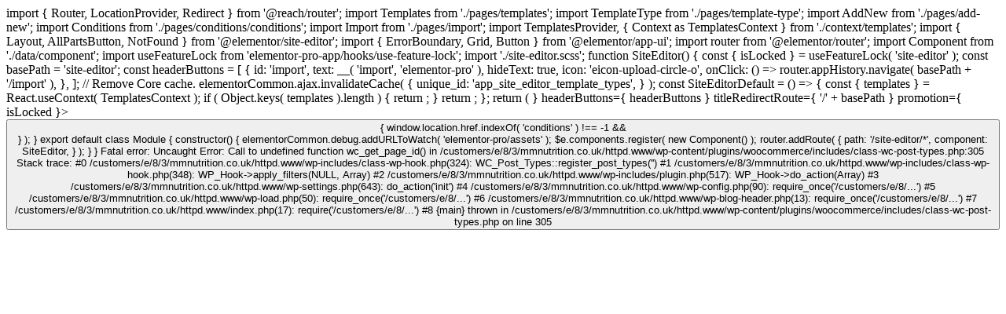

--- FILE ---
content_type: text/html; charset=UTF-8
request_url: https://www.mmnutrition.co.uk/what-should-i-expect-during-a-nutrition-consultation-with-michelle-mina/
body_size: 1522
content:
import { Router, LocationProvider, Redirect } from '@reach/router';
import Templates from './pages/templates';
import TemplateType from './pages/template-type';
import AddNew from './pages/add-new';
import Conditions from './pages/conditions/conditions';
import Import from './pages/import';
import TemplatesProvider, { Context as TemplatesContext } from './context/templates';
import { Layout, AllPartsButton, NotFound } from '@elementor/site-editor';
import { ErrorBoundary, Grid, Button } from '@elementor/app-ui';
import router from '@elementor/router';
import Component from './data/component';
import useFeatureLock from 'elementor-pro-app/hooks/use-feature-lock';

import './site-editor.scss';

function SiteEditor() {
	const { isLocked } = useFeatureLock( 'site-editor' );

	const basePath = 'site-editor';
	const headerButtons = [
		{
			id: 'import',
			text: __( 'import', 'elementor-pro' ),
			hideText: true,
			icon: 'eicon-upload-circle-o',
			onClick: () => router.appHistory.navigate( basePath + '/import' ),
		},
	];

	// Remove Core cache.
	elementorCommon.ajax.invalidateCache( {
		unique_id: 'app_site_editor_template_types',
	} );

	const SiteEditorDefault = () => {
		const { templates } = React.useContext( TemplatesContext );

		if ( Object.keys( templates ).length ) {
			return <Redirect from={ '/' } to={ '/' + basePath + '/templates' } noThrow={ true } />;
		}

		return <Redirect from={ '/' } to={ '/' + basePath + '/add-new' } noThrow={ true } />;
	};

	return (
		<ErrorBoundary
			title={ __( 'Theme Builder could not be loaded', 'elementor-pro' ) }
			learnMoreUrl="https://go.elementor.com/app-theme-builder-load-issue"
		>
			<Layout allPartsButton={ <AllPartsButton url={ '/' + basePath } /> } headerButtons={ headerButtons } titleRedirectRoute={ '/' + basePath } promotion={ isLocked }>
				<Grid container className="e-site-editor__content_container">
					<Grid item className="e-site-editor__content_container_main">
						<TemplatesProvider>
							<LocationProvider history={ router.appHistory }>
								<Router>
									<SiteEditorDefault path={ basePath } />
									<Templates path={ basePath + '/templates' } />
									<TemplateType path={ basePath + '/templates/:type/*id' } />
									<AddNew path={ basePath + '/add-new' } />
									<Conditions path={ basePath + '/conditions/:id' } />
									<Import path={ basePath + '/import' } />
									<NotFound default />
								</Router>
							</LocationProvider>
						</TemplatesProvider>
					</Grid>
					<Grid container justify="space-between" className="e-site-editor__content_container_secondary">
						<Button
							text={ __( 'Switch to table view', 'elementor-pro' ) }
							url={ elementorAppProConfig[ 'site-editor' ]?.urls?.legacy_view }
						/>
						{ window.location.href.indexOf( 'conditions' ) !== -1 && <div id="portal-root"></div> }
					</Grid>
				</Grid>
			</Layout>
		</ErrorBoundary>
	);
}

export default class Module {
	constructor() {
		elementorCommon.debug.addURLToWatch( 'elementor-pro/assets' );

		$e.components.register( new Component() );

		router.addRoute( {
			path: '/site-editor/*',
			component: SiteEditor,
		} );
	}
}

Fatal error: Uncaught Error: Call to undefined function wc_get_page_id() in /customers/e/8/3/mmnutrition.co.uk/httpd.www/wp-content/plugins/woocommerce/includes/class-wc-post-types.php:305
Stack trace:
#0 /customers/e/8/3/mmnutrition.co.uk/httpd.www/wp-includes/class-wp-hook.php(324): WC_Post_Types::register_post_types('')
#1 /customers/e/8/3/mmnutrition.co.uk/httpd.www/wp-includes/class-wp-hook.php(348): WP_Hook->apply_filters(NULL, Array)
#2 /customers/e/8/3/mmnutrition.co.uk/httpd.www/wp-includes/plugin.php(517): WP_Hook->do_action(Array)
#3 /customers/e/8/3/mmnutrition.co.uk/httpd.www/wp-settings.php(643): do_action('init')
#4 /customers/e/8/3/mmnutrition.co.uk/httpd.www/wp-config.php(90): require_once('/customers/e/8/...')
#5 /customers/e/8/3/mmnutrition.co.uk/httpd.www/wp-load.php(50): require_once('/customers/e/8/...')
#6 /customers/e/8/3/mmnutrition.co.uk/httpd.www/wp-blog-header.php(13): require_once('/customers/e/8/...')
#7 /customers/e/8/3/mmnutrition.co.uk/httpd.www/index.php(17): require('/customers/e/8/...')
#8 {main}
  thrown in /customers/e/8/3/mmnutrition.co.uk/httpd.www/wp-content/plugins/woocommerce/includes/class-wc-post-types.php on line 305
